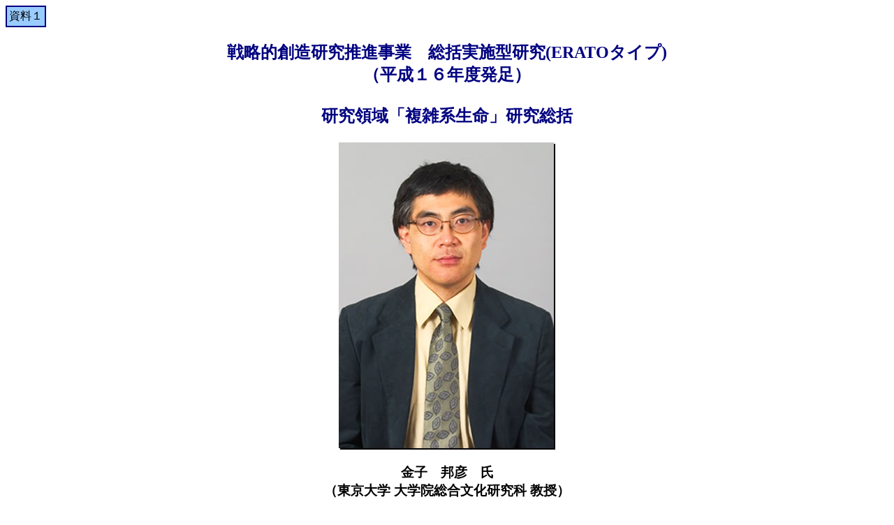

--- FILE ---
content_type: text/html
request_url: https://www.jst.go.jp/pr/info/info115/shiryo1-1.html
body_size: 9907
content:
<!DOCTYPE HTML PUBLIC "-//W3C//DTD HTML 4.0 Transitional//EN">
<html>

<head>
<meta http-equiv="Content-Type" content="text/html; charset=UTF-8">
<title>資料１　研究領域「複雑系生命」</title>
</head>

<body bgcolor="white">
<table cellpadding="3" cellspacing="0" border="1" bordercolor="navy">
	<tr><td bgcolor="#99ccff">資料１</td></tr>
</table>
<center>
<font color="navy"><h2>戦略的創造研究推進事業　総括実施型研究(ERATOタイプ)<br>
（平成１６年度発足）<br><br>
研究領域「複雑系生命」研究総括</h2></font>

<table width="95%" border="0" cellspacing="2" cellpadding="0">
<tr><td align="center">
<img src="icons/photo1.jpg">
<h3>金子　邦彦　氏<br>
（東京大学 大学院総合文化研究科 教授）</h3>
</td></tr>
<tr><td align="center">
	<table cellpadding="6" cellspacing="0" border="1" bordercolor="navy" bgcolor="white">
	<tr><td bgcolor="navy"><font color="white"><b>■ 研究領域「複雑系生命」の概要</b></font></td></tr>
	<tr><td>　この50年、分子生物学は数々の成果をもたらし、生命の各要素過程の詳細が次々と明らかにされてきた。また、重要な機能と関係する遺伝子を見出し、さらにはゲノム、プロテオーム（細胞内の総タンパク質の総称）など膨大なデータベースが作成され、その結果各要素を組み合わせた機械的な生命観が形成されてきた。ところが、細胞内の素過程である分子反応では、例えばタンパク質の合成量は同一遺伝子の細胞間でも一桁違うなどのように大きな揺らぎを伴う。さらには外部環境にも揺らぎがある。このように揺らぎが膨大に絡みあうにもかかわらず、生物が自らを柔軟に変化させて、複製・適応・進化を示し、総体としてうまく働く仕組みについては、いまだに明らかになっていない。<br>
	　本研究領域では、（１）個々の要素と全体の間のダイナミックな相互関係として生命システムを理解する「動的複雑系の理論」と、（２）生命システムにおける自己複製や環境に適応した生命の維持等の機能に関して、人工的に設定した実験系を構築し、普遍的性質を探る「定量的構成生物学」という２つの方法論を用い、理論と実験を密接に関連させながら、細胞レベル・多細胞レベル・共生系レベルといった各階層を対象にしつつ、相互の関係を明らかにし、生命システムの普遍的性質の定量的理解を目指す。<br>
	　具体的には、人工的な自己複製系を構築し、細胞が揺らぎの中で自己複製する基本原理を明らかにする。大腸菌や粘菌等を用いたモデルにおける遺伝子発現の計測等を行うことにより、細胞が揺らぎを利用して環境に適応・進化する仕組みや高次構造（多細胞系、共生）を作る仕組みを探求する。さらに、これらの系についての普遍統計法則のモデル構築といった理論的探究を行う。<br>
	　本研究領域においては、生命システムの柔軟性をもとにしたバイオデバイス・システムの基盤創成に貢献することが期待される。これにより、戦略目標「非侵襲性医療システムの実現のためのナノバイオロジーを活用した機能性材料・システムの創製」に資するものと期待される。</td></tr>
	<tr><td align="center"><img src="icons/zu1.gif"></td></tr>
	<tr><td bgcolor="navy"><font color="white"><b>■ 研究総括　金子邦彦氏の略歴等</b></font></td></tr>
	<tr><td>
		<table>
		<tr><td valign="top" nowrap>1.</td>
		<td>氏名（現職）　金子　邦彦（かねこ　くにひこ）<br>
		（東京大学大学院総合文化研究科 教授）４８歳</td></tr>
		<tr><td colspan="2"><br></td></tr>
		<tr><td valign="top">2.</td>
		<td>略歴
			<table>
			<tr><td nowrap>昭和５４年　３月</td><td>東京大学理学部物理学科卒業</td></tr>
			<tr><td>昭和５６年　３月</td><td>東京大学大学院理学系研究科修士課程修了</td></tr>
			<tr><td>昭和５９年　３月</td><td>東京大学大学院理学系研究科博士課程修了(理学博士)</td></tr>
			<tr><td>昭和５９年　４月～１０月</td><td>日本学術振興会 研究員</td></tr>
			<tr><td>昭和５９年１０月～６０年３月</td><td>Los Alamos National Laboratory, posdoctoral fellow</td></tr>
			<tr><td>昭和６０年　４月～平成２年７月</td><td>東京大学教養学部物理教室　　助手</td></tr>
			<tr><td>平成　２年　８月～６年８月</td><td>東京大学教養学部基礎科学科　助教授</td></tr>
			<tr><td>平成　６年　８月～</td><td>東京大学教養学部基礎科学科　教授</td></tr>
			</table>
		<br>
		この間
			<table>
			<tr><td nowrap valign="top">昭和６２年　９月～６３年７月</td>
			<td>University of Illionis at Urbana-Champaign　文部省在外研究員</td></tr>
			<tr><td valign="top">昭和６３年　８月～平成元年９月</td>
			<td>Los Alamos National Laboratory, Stanislaw Ulam Visiting Fellow</td></tr>
			<tr><td valign="top">平成１１年１２月～１２年１月</td>
			<td>Freiburg大学客員教授</td></tr>
			<tr><td valign="top">平成１４年　４月～</td>
			<td>大阪大学生命機能研究科客員教授</td></tr>
			<tr><td valign="top">平成１６年　７月～</td>
			<td>SantaFe複雑系研究所 External Faculty</td></tr>
			</table>
		<br>
		</td></tr>
		<tr><td valign="top">3.</td>
		<td>研究分野<br>
		理論物理学(非線形ダイナミクス、カオス、非平衡現象論)、複雑系、理論生物学、構成的生物学<br><br>
		</td></tr>
		<tr><td valign="top">4.</td>
		<td>学会活動等<br>
		Oji International Workshop on "Complex Systems ----from Complex Dynamical Systems to Sciences of Artificial Reality"(  April 5 - 8, 1993)Search for Logic of Life as Complex Systems: Constructive, Dynamic, and Developmental Approach.   (27-28, 2001, at Tokyo)などの国際会議　組織委員長<br><br>
		学術誌 adiviory board, editorial board:<br>
		Physica D (1992-1996), Chaos (1991-), Int. J. of Modern Physics C (1989-1993),Int.J. of Bifurcation and Chaos (1990-), Artificial Life (1994-), Complexity (1995-) J.Theor.Biology (2004-) など
		<br><br></td></tr>
		<tr><td valign="top">5.</td>
		<td>業績等<br>
		　時空カオス、パターン動力学の基本モデルとしてCoupled Map Lattice(CML)を導入、時空間欠性などを予言、実験で検証される。CMLは物理学の１分野として認められている(Prog.Theor.Phys.84,85,PhysicaD86,89,90,Phys.Rev.Lett. 89,93,97、編著 Theory and Applications of Coupled Map Lattice (Wiley 1992)、ChaosCML 特集号(1992)など)。ついで大自由度カオス、カオスネットワークの基本モデルとしてGlobally Coupled Mapを提唱、特にそこで発見したクラスター化、階層化、カオス的遍歴、集団運動は大自由度系の基本概念となる。(PhysicaD90,91,92.94,98、Phys. Rev .Lett.89,90,97,98,99,2000等。Chaos"ChaoticItinerancy特集号"(2003)。以上は津田一郎との共著"Complex Systems:Chaos and Beyond" (Springer2000)でも解説。<br>
		　９０年頃より生物系の力学系サイドからの研究を開始。９２年、DNA配列が長距離相関(1/fゆらぎ)を持つことを理論的に予想、実験データで検証(Europhys.lett1992；Dr.Liと)。９３年頃、大阪大学四方哲也氏とともに複雑系生命科学を提唱し、以降、理論と実験が連携して研究を進める。特に相互作用力学系に基づく自発的な細胞分化理論を提唱し、発生過程の安定性と分化の不可逆性を示す(四方氏、古澤力氏と；B.Math.Biol. 1997、J,Theor.Biol.1999-2003, PhysRevLett.2000)。さらに表現型可塑性に基づく種分化理論を提唱 (Proc.　Roy.　Soc.London 2000等)。物理の揺動応答理論に基づく表現型ゆらぎと進化速度の理論を提唱し、実験で確認(Proc.Nat.Acad.Sci.USA2003；佐藤勝彦氏らと)。少数分子の重要性による遺伝情報の起源理論を提唱(J.TheorBiol2002,Phys.Rev.E2003)、複製系実験で(部分的に)確認（四方氏らと）。反応ネットワークが再帰的に増えるために細胞内の多数の成分の量の間に普遍特性(巾乗則)があることを示し、遺伝子発現実験データで検証(古澤氏と：Phys.Rev.Lett.2003)など。<br>
		　これらの研究成果は「生命とは何か--複雑系生命論序説」(東大出版会)に解説されている。上記の研究に伴って、生命システムの基本性質を提供しうる力学系の基礎研究も進めている(PhysicaD 1994-2004,PhysRevLett 2001,2004など)。<br><br>
		受賞等
			<table>
			<tr><td nowrap>昭和６３年</td><td>Stanislaw Ulam フェロー</td></tr>
			<tr><td>平成　４年</td><td>西宮湯川賞</td></tr>
			<tr><td>平成　７年</td><td>IBM 科学賞</td></tr>
			</table>
		</td></tr>
		</table>
	</td></tr>
	</table>
</td></tr>
<tr><td align="center">
<br>■　<a href="javascript:history.go(-1)">戻る</a>　■　<a href="shiryo1-2.html">次へ</a>　■</td></tr>
</table>
<hr><br>
<font size="2">This page updated on September 30, 2004</font><br><br>
<font size="1">Copyright&copy;2004 <a href="https://www.jst.go.jp/" target="_top">Japan Science and Technology Agency.</a></font><br><br>

</center>
</body>
</html>
